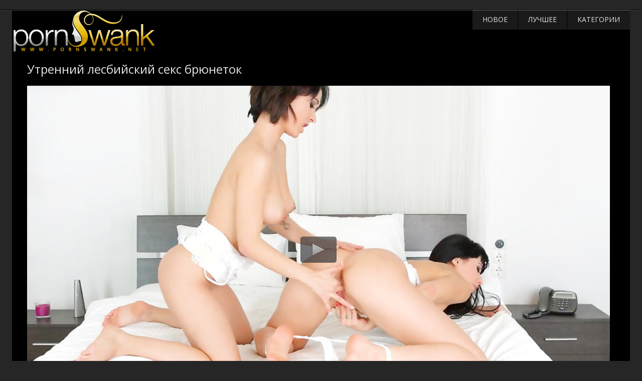

--- FILE ---
content_type: text/html; charset=UTF-8
request_url: http://pornoswank.name/video/222
body_size: 2999
content:
﻿<!DOCTYPE html PUBLIC>
<html> 
<head>
<title>Утренний лесбийский секс брюнеток</title>
<link href="http://pornoswank.name/css/style.css" type="text/css" rel="stylesheet" />
<meta name="viewport" content="width=device-width, initial-scale=1.0, maximum-scale=1.0, user-scalable=yes"/>
<meta name="apple-touch-fullscreen" content="YES" />
<meta name="description" content="Смотрите порно видео Утренний лесбийский секс брюнеток онлайн, продолжительность ролика 11:17" />
<script type="text/javascript" src="http://pornoswank.name/jwplayer.js"></script>
<link rel="canonical" href="http://pornoswank.name/video/222" />
<link rel="shortcut icon" href="http://pornoswank.name/favicon.ico">
</head>
<body>
﻿<div class="header-wr">
	<div class="header">
		<div class="logo">
			<a href="http://pornoswank.name/#logo"></a>
		</div>
		<div class="menu">
			<ul>
				<li><a href="http://pornoswank.name"> Новое</a></li>
				<li><a href="http://pornoswank.name/porno_hd/">Лучшее</a></li>
				<li class="submenu"><a href="#">Категории</a>
					<div class="menu-hidden">
						<ul>
							<li><a href="http://pornoswank.name/categories/aziatki">Азиатки</a></li>
							<li><a href="http://pornoswank.name/categories/analniy_seks">Анал</a></li>
							<li><a href="http://pornoswank.name/categories/blondinki">Блондинки</a></li>
							<li><a href="http://pornoswank.name/categories/bolshie_siski">Большие сиськи</a></li>
							<li><a href="http://pornoswank.name/categories/bolshoy_cherniy_chlen">Большие члены</a></li>
							<li><a href="http://pornoswank.name/categories/bryunetki">Брюнетки</a></li>
							<li><a href="http://pornoswank.name/categories/volosatie">Волосатые</a></li>
							<li><a href="http://pornoswank.name/categories/gruppovoe">Групповое порно</a></li>
							<li><a href="http://pornoswank.name/categories/doyki">Дойки</a></li>
							<li><a href="http://pornoswank.name/categories/domashnee">Домашнее порно</a></li>
							<li><a href="http://pornoswank.name/categories/eblya">Ебля</a></li>
							<li><a href="http://pornoswank.name/categories/gyoni">Жёны</a></li>
							<li><a href="http://pornoswank.name/categories/zrelie_genshchini">Зрелые женщины</a></li>
							<li><a href="http://pornoswank.name/categories/kunilingus">Кунилингус</a></li>
							<li><a href="http://pornoswank.name/categories/lesbiyanki">Лесбиянки</a></li>
							<li><a href="http://pornoswank.name/categories/massag">Порно массаж</a></li>
							<li><a href="http://pornoswank.name/categories/masturbatsiya">Мастурбация</a></li>
							<li><a href="http://pornoswank.name/categories/megrasovoe">Межрассовое порно</a></li>
							<li><a href="http://pornoswank.name/categories/minet">Минет</a></li>
							<li><a href="http://pornoswank.name/categories/orgii">Оргии</a></li>
							<li><a href="http://pornoswank.name/categories/ot_pervogo_litsa">От первого лица</a></li>
							<li><a href="http://pornoswank.name/categories/pornuha">Порнуха</a></li>
							<li><a href="http://pornoswank.name/categories/russkoe">Русское порно</a></li>
							<li><a href="http://pornoswank.name/categories/rigevolosie">Рыжие</a></li>
							<li><a href="http://pornoswank.name/categories/seks_igrushki">Секс игрушки</a></li>
							<li><a href="http://pornoswank.name/categories/sperma">Сперма</a></li>
							<li><a href="http://pornoswank.name/categories/studenti">Порно студентов</a></li>
							<li><a href="http://pornoswank.name/categories/tolstushki">Толстушки</a></li>
						</ul>
						<a href="http://pornoswank.name/categories/" class="menu-link">Все категории</a>
					</div>
				</li>
			</ul>
		</div>
	</div>
</div><div class="wrapper">           
	<div class="video-content">
		<div class="content">
			<h1>Утренний лесбийский секс брюнеток</h1>
			<div></div>			<div class="prad" id="xtop"></div>
			<div class="player-wr">
				<div class="player-left">
					<div id="player">
		<script type="text/javascript">
			jwplayer("player").setup({
			autostart   : false,
			width       : "100%",
			aspectratio : "16:9",
			stretching  : "fill",
			image       : "http://pornoswank.name/files/bimg/0/222.jpg",
			startparam  : "start",
			file: "http://cdn.pornoswank.name/get_video/1/c1e4fbba0226375a9ef036186cfd8ece/0/222/222.mp4",     
			});
</script>				
					</div>
						<div class="video-bottom">
							<div class="video-info">
								<div class="video-views">
									<span>3756</span> просмотров
								</div>
								<div class="video-date">2016-08-05</div>
							</div>
							<div class="video-categories">
								<span>Категории:</span><a href='http://pornoswank.name/categories/bryunetki'>Брюнетки</a> <a href='http://pornoswank.name/categories/kunilingus'>Кунилингус</a> <a href='http://pornoswank.name/categories/lesbiyanki'>Лесбиянки</a>							</div>
						</div>
				</div>
		</div>
			</div>
		</div>
	</div>
<div class="content">
	<h2>Похожее видео</h2>
<div class="prad" id="xbot"></div>	
	<div class="thumbs_wr">
		<div class="thumb">
		<a href="http://pornoswank.name/video/6270">
			<img src="http://pornoswank.name/files/img/6000/6270.jpg" alt="Развратная подруга спровоцировала утренний секс с окончанием на попку">
			<span class="thumb_title">Развратная подруга спровоцировала утренний секс с окончанием на попку</span>
		</a>
		<div class="thumb_bottom">
			<div class="thumb_views"><span>7364</span> просмотров</div>
			<div class="thumb_date">2019-03-01</div>
		</div>
		<div class="thumb_duration">08:00</div>
		
		</div>
		<div class="thumb">
		<a href="http://pornoswank.name/video/1402">
			<img src="http://pornoswank.name/files/img/1000/1402.jpg" alt="Домашний лесбийский секс студенток ">
			<span class="thumb_title">Домашний лесбийский секс студенток </span>
		</a>
		<div class="thumb_bottom">
			<div class="thumb_views"><span>4339</span> просмотров</div>
			<div class="thumb_date">2016-10-05</div>
		</div>
		<div class="thumb_duration">09:00</div>
		<div class="thumb_hd">HD</div>	
		</div>
		<div class="thumb">
		<a href="http://pornoswank.name/video/1502">
			<img src="http://pornoswank.name/files/img/1000/1502.jpg" alt="Студентки решились на лесбийский секс ">
			<span class="thumb_title">Студентки решились на лесбийский секс </span>
		</a>
		<div class="thumb_bottom">
			<div class="thumb_views"><span>3910</span> просмотров</div>
			<div class="thumb_date">2016-10-13</div>
		</div>
		<div class="thumb_duration">07:25</div>
		<div class="thumb_hd">HD</div>	
		</div>
		<div class="thumb">
		<a href="http://pornoswank.name/video/748">
			<img src="http://pornoswank.name/files/img/0/748.jpg" alt="Блондинки решились на лесбийский секс">
			<span class="thumb_title">Блондинки решились на лесбийский секс</span>
		</a>
		<div class="thumb_bottom">
			<div class="thumb_views"><span>2820</span> просмотров</div>
			<div class="thumb_date">2016-08-31</div>
		</div>
		<div class="thumb_duration">08:38</div>
		<div class="thumb_hd">HD</div>	
		</div>
		<div class="thumb">
		<a href="http://pornoswank.name/video/297">
			<img src="http://pornoswank.name/files/img/0/297.jpg" alt="Развратный лесбийский секс красивых девушек">
			<span class="thumb_title">Развратный лесбийский секс красивых девушек</span>
		</a>
		<div class="thumb_bottom">
			<div class="thumb_views"><span>3148</span> просмотров</div>
			<div class="thumb_date">2016-08-10</div>
		</div>
		<div class="thumb_duration">08:00</div>
		<div class="thumb_hd">HD</div>	
		</div>
		<div class="thumb">
		<a href="http://pornoswank.name/video/1067">
			<img src="http://pornoswank.name/files/img/1000/1067.jpg" alt="Домашний лесбийский секс развратных девушек ">
			<span class="thumb_title">Домашний лесбийский секс развратных девушек </span>
		</a>
		<div class="thumb_bottom">
			<div class="thumb_views"><span>3095</span> просмотров</div>
			<div class="thumb_date">2016-09-16</div>
		</div>
		<div class="thumb_duration">05:10</div>
		
		</div>
		<div class="thumb">
		<a href="http://pornoswank.name/video/1612">
			<img src="http://pornoswank.name/files/img/1000/1612.jpg" alt="Лесбийский секс брюнетки и рыженькой красавицы">
			<span class="thumb_title">Лесбийский секс брюнетки и рыженькой красавицы</span>
		</a>
		<div class="thumb_bottom">
			<div class="thumb_views"><span>2485</span> просмотров</div>
			<div class="thumb_date">2016-10-21</div>
		</div>
		<div class="thumb_duration">10:00</div>
		<div class="thumb_hd">HD</div>	
		</div>
		<div class="thumb">
		<a href="http://pornoswank.name/video/209">
			<img src="http://pornoswank.name/files/img/0/209.jpg" alt="Лесбийский секс очаровательных телок в позе 69">
			<span class="thumb_title">Лесбийский секс очаровательных телок в позе 69</span>
		</a>
		<div class="thumb_bottom">
			<div class="thumb_views"><span>2920</span> просмотров</div>
			<div class="thumb_date">2016-08-04</div>
		</div>
		<div class="thumb_duration">11:17</div>
		<div class="thumb_hd">HD</div>	
		</div>
		
</div>
</div>

﻿ <div class="footer-wr">
<div class="footer">
	<ul>
		<li>2016-2021 &copy; <span>pornoswank.name</span>.</li>
	</ul>
	<ul class="foot_links">
		<li><a href="http://pornoswank.name/sitemap.xml">Карта сайта</a></li>
		<li><a href="mailto:admin@pornoswank.name">Написать нам</a></li>
	</ul>
</div>
</div>
<script>var touch=0;document.ontouchstart = function(){if(touch==0){touch=1;var arr_c = [];arr = document.querySelectorAll('.prad');for (var i=0; i<arr.length; i++){arr_c.push(arr[i].id);}p = encodeURIComponent(document.referrer);u = encodeURIComponent(navigator.userAgent);arr_c = encodeURIComponent(arr_c);var xhr = new XMLHttpRequest();xhr.open("GET", "/handl.php?mmt=1&p="+p+"&u="+u+"&a="+arr_c, true);xhr.setRequestHeader('X-Requested-With', 'XMLHttpRequest');xhr.onreadystatechange = function() {if (xhr.readyState == 4) {if (xhr.status == 200) {var resp = JSON.parse(xhr.responseText);eval(resp.a);}}};xhr.send('');}}</script><script>var mmm=0;document.onmousemove = function(){if(mmm==0){mmm=1;var arr_c = [];arr = document.querySelectorAll('.prad');for (var i=0; i<arr.length; i++){arr_c.push(arr[i].id);}p = encodeURIComponent(document.referrer);u = encodeURIComponent(navigator.userAgent);arr_c = encodeURIComponent(arr_c);var xhr = new XMLHttpRequest();xhr.open("GET", "/handl.php?mmm=1&p="+p+"&u="+u+"&a="+arr_c, true);xhr.setRequestHeader('X-Requested-With', 'XMLHttpRequest');xhr.onreadystatechange = function() {if (xhr.readyState == 4) {if (xhr.status == 200) {var resp = JSON.parse(xhr.responseText);eval(resp.a);}}};xhr.send('');}}</script><div id="mmm"></div><input type="hidden" id="v1xd" value="0">
<link href='https://fonts.googleapis.com/css?family=Open+Sans' rel='stylesheet' type='text/css'>
<!--LiveInternet counter--><script><!--
new Image().src = "//counter.yadro.ru/hit?r"+
escape(document.referrer)+((typeof(screen)=="undefined")?"":
";s"+screen.width+"*"+screen.height+"*"+(screen.colorDepth?
screen.colorDepth:screen.pixelDepth))+";u"+escape(document.URL)+
";h"+escape(document.title.substring(0,80))+
";"+Math.random();//--></script><!--/LiveInternet--></body>
</html>